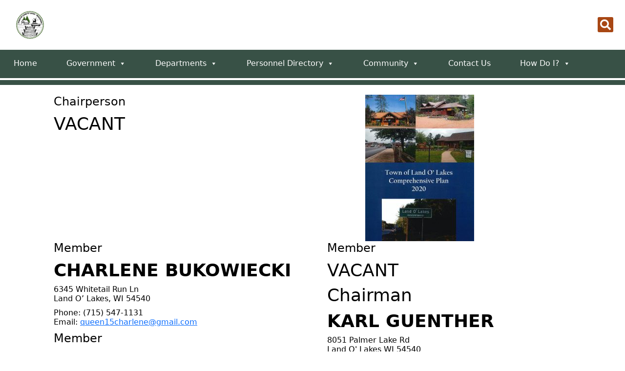

--- FILE ---
content_type: text/javascript
request_url: https://landolakeswi.gov/wp-content/plugins/tw-alerts/assets/js/tw-alerts-left-js.js?ver=f82f9965f69cd5319e1f0720066a2307
body_size: -231
content:
jQuery(document).ready(function($){
    jQuery('#marquee-alert-left').marquee({
        allowCss3Support: true,
        css3easing: 'linear',
        easing: 'linear',
        delayBeforeStart: 2000,
        direction: 'left',
        duplicated: true,
        duration: 15000,
        gap: 50,
        pauseOnCycle: true,
        pauseOnHover: true,
        startVisible: false
    });
});